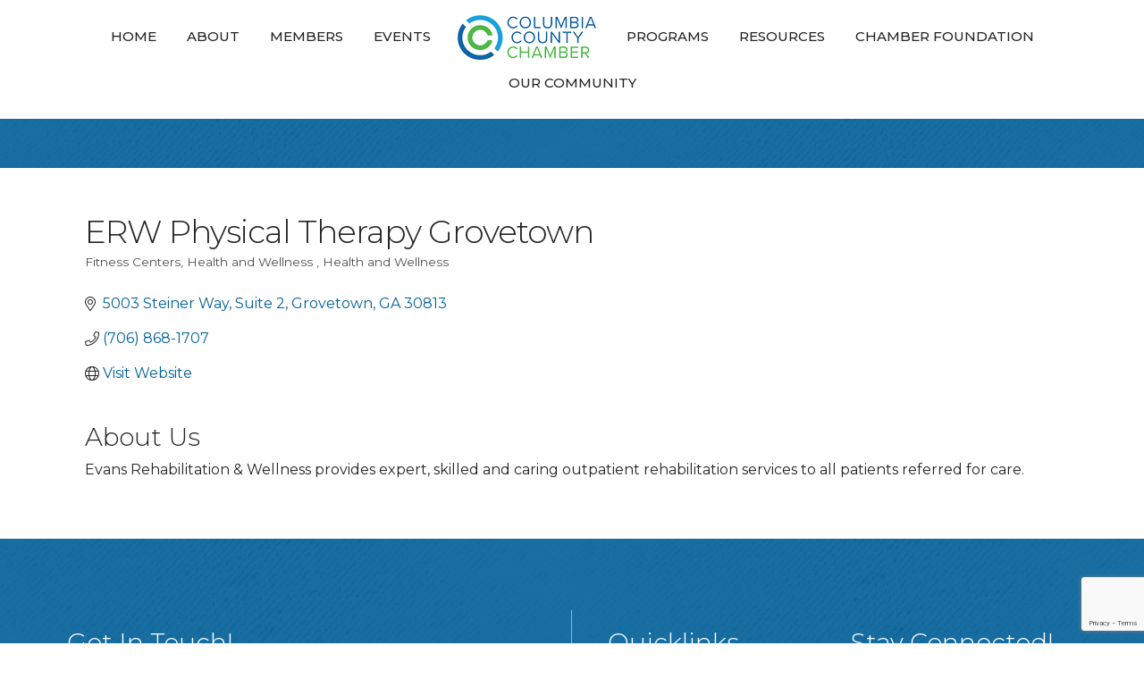

--- FILE ---
content_type: text/html; charset=utf-8
request_url: https://www.google.com/recaptcha/enterprise/anchor?ar=1&k=6LfI_T8rAAAAAMkWHrLP_GfSf3tLy9tKa839wcWa&co=aHR0cHM6Ly9idXNpbmVzcy5jb2x1bWJpYWNvdW50eWNoYW1iZXIuY29tOjQ0Mw..&hl=en&v=PoyoqOPhxBO7pBk68S4YbpHZ&size=invisible&anchor-ms=20000&execute-ms=30000&cb=3fa3j1rk75jd
body_size: 48576
content:
<!DOCTYPE HTML><html dir="ltr" lang="en"><head><meta http-equiv="Content-Type" content="text/html; charset=UTF-8">
<meta http-equiv="X-UA-Compatible" content="IE=edge">
<title>reCAPTCHA</title>
<style type="text/css">
/* cyrillic-ext */
@font-face {
  font-family: 'Roboto';
  font-style: normal;
  font-weight: 400;
  font-stretch: 100%;
  src: url(//fonts.gstatic.com/s/roboto/v48/KFO7CnqEu92Fr1ME7kSn66aGLdTylUAMa3GUBHMdazTgWw.woff2) format('woff2');
  unicode-range: U+0460-052F, U+1C80-1C8A, U+20B4, U+2DE0-2DFF, U+A640-A69F, U+FE2E-FE2F;
}
/* cyrillic */
@font-face {
  font-family: 'Roboto';
  font-style: normal;
  font-weight: 400;
  font-stretch: 100%;
  src: url(//fonts.gstatic.com/s/roboto/v48/KFO7CnqEu92Fr1ME7kSn66aGLdTylUAMa3iUBHMdazTgWw.woff2) format('woff2');
  unicode-range: U+0301, U+0400-045F, U+0490-0491, U+04B0-04B1, U+2116;
}
/* greek-ext */
@font-face {
  font-family: 'Roboto';
  font-style: normal;
  font-weight: 400;
  font-stretch: 100%;
  src: url(//fonts.gstatic.com/s/roboto/v48/KFO7CnqEu92Fr1ME7kSn66aGLdTylUAMa3CUBHMdazTgWw.woff2) format('woff2');
  unicode-range: U+1F00-1FFF;
}
/* greek */
@font-face {
  font-family: 'Roboto';
  font-style: normal;
  font-weight: 400;
  font-stretch: 100%;
  src: url(//fonts.gstatic.com/s/roboto/v48/KFO7CnqEu92Fr1ME7kSn66aGLdTylUAMa3-UBHMdazTgWw.woff2) format('woff2');
  unicode-range: U+0370-0377, U+037A-037F, U+0384-038A, U+038C, U+038E-03A1, U+03A3-03FF;
}
/* math */
@font-face {
  font-family: 'Roboto';
  font-style: normal;
  font-weight: 400;
  font-stretch: 100%;
  src: url(//fonts.gstatic.com/s/roboto/v48/KFO7CnqEu92Fr1ME7kSn66aGLdTylUAMawCUBHMdazTgWw.woff2) format('woff2');
  unicode-range: U+0302-0303, U+0305, U+0307-0308, U+0310, U+0312, U+0315, U+031A, U+0326-0327, U+032C, U+032F-0330, U+0332-0333, U+0338, U+033A, U+0346, U+034D, U+0391-03A1, U+03A3-03A9, U+03B1-03C9, U+03D1, U+03D5-03D6, U+03F0-03F1, U+03F4-03F5, U+2016-2017, U+2034-2038, U+203C, U+2040, U+2043, U+2047, U+2050, U+2057, U+205F, U+2070-2071, U+2074-208E, U+2090-209C, U+20D0-20DC, U+20E1, U+20E5-20EF, U+2100-2112, U+2114-2115, U+2117-2121, U+2123-214F, U+2190, U+2192, U+2194-21AE, U+21B0-21E5, U+21F1-21F2, U+21F4-2211, U+2213-2214, U+2216-22FF, U+2308-230B, U+2310, U+2319, U+231C-2321, U+2336-237A, U+237C, U+2395, U+239B-23B7, U+23D0, U+23DC-23E1, U+2474-2475, U+25AF, U+25B3, U+25B7, U+25BD, U+25C1, U+25CA, U+25CC, U+25FB, U+266D-266F, U+27C0-27FF, U+2900-2AFF, U+2B0E-2B11, U+2B30-2B4C, U+2BFE, U+3030, U+FF5B, U+FF5D, U+1D400-1D7FF, U+1EE00-1EEFF;
}
/* symbols */
@font-face {
  font-family: 'Roboto';
  font-style: normal;
  font-weight: 400;
  font-stretch: 100%;
  src: url(//fonts.gstatic.com/s/roboto/v48/KFO7CnqEu92Fr1ME7kSn66aGLdTylUAMaxKUBHMdazTgWw.woff2) format('woff2');
  unicode-range: U+0001-000C, U+000E-001F, U+007F-009F, U+20DD-20E0, U+20E2-20E4, U+2150-218F, U+2190, U+2192, U+2194-2199, U+21AF, U+21E6-21F0, U+21F3, U+2218-2219, U+2299, U+22C4-22C6, U+2300-243F, U+2440-244A, U+2460-24FF, U+25A0-27BF, U+2800-28FF, U+2921-2922, U+2981, U+29BF, U+29EB, U+2B00-2BFF, U+4DC0-4DFF, U+FFF9-FFFB, U+10140-1018E, U+10190-1019C, U+101A0, U+101D0-101FD, U+102E0-102FB, U+10E60-10E7E, U+1D2C0-1D2D3, U+1D2E0-1D37F, U+1F000-1F0FF, U+1F100-1F1AD, U+1F1E6-1F1FF, U+1F30D-1F30F, U+1F315, U+1F31C, U+1F31E, U+1F320-1F32C, U+1F336, U+1F378, U+1F37D, U+1F382, U+1F393-1F39F, U+1F3A7-1F3A8, U+1F3AC-1F3AF, U+1F3C2, U+1F3C4-1F3C6, U+1F3CA-1F3CE, U+1F3D4-1F3E0, U+1F3ED, U+1F3F1-1F3F3, U+1F3F5-1F3F7, U+1F408, U+1F415, U+1F41F, U+1F426, U+1F43F, U+1F441-1F442, U+1F444, U+1F446-1F449, U+1F44C-1F44E, U+1F453, U+1F46A, U+1F47D, U+1F4A3, U+1F4B0, U+1F4B3, U+1F4B9, U+1F4BB, U+1F4BF, U+1F4C8-1F4CB, U+1F4D6, U+1F4DA, U+1F4DF, U+1F4E3-1F4E6, U+1F4EA-1F4ED, U+1F4F7, U+1F4F9-1F4FB, U+1F4FD-1F4FE, U+1F503, U+1F507-1F50B, U+1F50D, U+1F512-1F513, U+1F53E-1F54A, U+1F54F-1F5FA, U+1F610, U+1F650-1F67F, U+1F687, U+1F68D, U+1F691, U+1F694, U+1F698, U+1F6AD, U+1F6B2, U+1F6B9-1F6BA, U+1F6BC, U+1F6C6-1F6CF, U+1F6D3-1F6D7, U+1F6E0-1F6EA, U+1F6F0-1F6F3, U+1F6F7-1F6FC, U+1F700-1F7FF, U+1F800-1F80B, U+1F810-1F847, U+1F850-1F859, U+1F860-1F887, U+1F890-1F8AD, U+1F8B0-1F8BB, U+1F8C0-1F8C1, U+1F900-1F90B, U+1F93B, U+1F946, U+1F984, U+1F996, U+1F9E9, U+1FA00-1FA6F, U+1FA70-1FA7C, U+1FA80-1FA89, U+1FA8F-1FAC6, U+1FACE-1FADC, U+1FADF-1FAE9, U+1FAF0-1FAF8, U+1FB00-1FBFF;
}
/* vietnamese */
@font-face {
  font-family: 'Roboto';
  font-style: normal;
  font-weight: 400;
  font-stretch: 100%;
  src: url(//fonts.gstatic.com/s/roboto/v48/KFO7CnqEu92Fr1ME7kSn66aGLdTylUAMa3OUBHMdazTgWw.woff2) format('woff2');
  unicode-range: U+0102-0103, U+0110-0111, U+0128-0129, U+0168-0169, U+01A0-01A1, U+01AF-01B0, U+0300-0301, U+0303-0304, U+0308-0309, U+0323, U+0329, U+1EA0-1EF9, U+20AB;
}
/* latin-ext */
@font-face {
  font-family: 'Roboto';
  font-style: normal;
  font-weight: 400;
  font-stretch: 100%;
  src: url(//fonts.gstatic.com/s/roboto/v48/KFO7CnqEu92Fr1ME7kSn66aGLdTylUAMa3KUBHMdazTgWw.woff2) format('woff2');
  unicode-range: U+0100-02BA, U+02BD-02C5, U+02C7-02CC, U+02CE-02D7, U+02DD-02FF, U+0304, U+0308, U+0329, U+1D00-1DBF, U+1E00-1E9F, U+1EF2-1EFF, U+2020, U+20A0-20AB, U+20AD-20C0, U+2113, U+2C60-2C7F, U+A720-A7FF;
}
/* latin */
@font-face {
  font-family: 'Roboto';
  font-style: normal;
  font-weight: 400;
  font-stretch: 100%;
  src: url(//fonts.gstatic.com/s/roboto/v48/KFO7CnqEu92Fr1ME7kSn66aGLdTylUAMa3yUBHMdazQ.woff2) format('woff2');
  unicode-range: U+0000-00FF, U+0131, U+0152-0153, U+02BB-02BC, U+02C6, U+02DA, U+02DC, U+0304, U+0308, U+0329, U+2000-206F, U+20AC, U+2122, U+2191, U+2193, U+2212, U+2215, U+FEFF, U+FFFD;
}
/* cyrillic-ext */
@font-face {
  font-family: 'Roboto';
  font-style: normal;
  font-weight: 500;
  font-stretch: 100%;
  src: url(//fonts.gstatic.com/s/roboto/v48/KFO7CnqEu92Fr1ME7kSn66aGLdTylUAMa3GUBHMdazTgWw.woff2) format('woff2');
  unicode-range: U+0460-052F, U+1C80-1C8A, U+20B4, U+2DE0-2DFF, U+A640-A69F, U+FE2E-FE2F;
}
/* cyrillic */
@font-face {
  font-family: 'Roboto';
  font-style: normal;
  font-weight: 500;
  font-stretch: 100%;
  src: url(//fonts.gstatic.com/s/roboto/v48/KFO7CnqEu92Fr1ME7kSn66aGLdTylUAMa3iUBHMdazTgWw.woff2) format('woff2');
  unicode-range: U+0301, U+0400-045F, U+0490-0491, U+04B0-04B1, U+2116;
}
/* greek-ext */
@font-face {
  font-family: 'Roboto';
  font-style: normal;
  font-weight: 500;
  font-stretch: 100%;
  src: url(//fonts.gstatic.com/s/roboto/v48/KFO7CnqEu92Fr1ME7kSn66aGLdTylUAMa3CUBHMdazTgWw.woff2) format('woff2');
  unicode-range: U+1F00-1FFF;
}
/* greek */
@font-face {
  font-family: 'Roboto';
  font-style: normal;
  font-weight: 500;
  font-stretch: 100%;
  src: url(//fonts.gstatic.com/s/roboto/v48/KFO7CnqEu92Fr1ME7kSn66aGLdTylUAMa3-UBHMdazTgWw.woff2) format('woff2');
  unicode-range: U+0370-0377, U+037A-037F, U+0384-038A, U+038C, U+038E-03A1, U+03A3-03FF;
}
/* math */
@font-face {
  font-family: 'Roboto';
  font-style: normal;
  font-weight: 500;
  font-stretch: 100%;
  src: url(//fonts.gstatic.com/s/roboto/v48/KFO7CnqEu92Fr1ME7kSn66aGLdTylUAMawCUBHMdazTgWw.woff2) format('woff2');
  unicode-range: U+0302-0303, U+0305, U+0307-0308, U+0310, U+0312, U+0315, U+031A, U+0326-0327, U+032C, U+032F-0330, U+0332-0333, U+0338, U+033A, U+0346, U+034D, U+0391-03A1, U+03A3-03A9, U+03B1-03C9, U+03D1, U+03D5-03D6, U+03F0-03F1, U+03F4-03F5, U+2016-2017, U+2034-2038, U+203C, U+2040, U+2043, U+2047, U+2050, U+2057, U+205F, U+2070-2071, U+2074-208E, U+2090-209C, U+20D0-20DC, U+20E1, U+20E5-20EF, U+2100-2112, U+2114-2115, U+2117-2121, U+2123-214F, U+2190, U+2192, U+2194-21AE, U+21B0-21E5, U+21F1-21F2, U+21F4-2211, U+2213-2214, U+2216-22FF, U+2308-230B, U+2310, U+2319, U+231C-2321, U+2336-237A, U+237C, U+2395, U+239B-23B7, U+23D0, U+23DC-23E1, U+2474-2475, U+25AF, U+25B3, U+25B7, U+25BD, U+25C1, U+25CA, U+25CC, U+25FB, U+266D-266F, U+27C0-27FF, U+2900-2AFF, U+2B0E-2B11, U+2B30-2B4C, U+2BFE, U+3030, U+FF5B, U+FF5D, U+1D400-1D7FF, U+1EE00-1EEFF;
}
/* symbols */
@font-face {
  font-family: 'Roboto';
  font-style: normal;
  font-weight: 500;
  font-stretch: 100%;
  src: url(//fonts.gstatic.com/s/roboto/v48/KFO7CnqEu92Fr1ME7kSn66aGLdTylUAMaxKUBHMdazTgWw.woff2) format('woff2');
  unicode-range: U+0001-000C, U+000E-001F, U+007F-009F, U+20DD-20E0, U+20E2-20E4, U+2150-218F, U+2190, U+2192, U+2194-2199, U+21AF, U+21E6-21F0, U+21F3, U+2218-2219, U+2299, U+22C4-22C6, U+2300-243F, U+2440-244A, U+2460-24FF, U+25A0-27BF, U+2800-28FF, U+2921-2922, U+2981, U+29BF, U+29EB, U+2B00-2BFF, U+4DC0-4DFF, U+FFF9-FFFB, U+10140-1018E, U+10190-1019C, U+101A0, U+101D0-101FD, U+102E0-102FB, U+10E60-10E7E, U+1D2C0-1D2D3, U+1D2E0-1D37F, U+1F000-1F0FF, U+1F100-1F1AD, U+1F1E6-1F1FF, U+1F30D-1F30F, U+1F315, U+1F31C, U+1F31E, U+1F320-1F32C, U+1F336, U+1F378, U+1F37D, U+1F382, U+1F393-1F39F, U+1F3A7-1F3A8, U+1F3AC-1F3AF, U+1F3C2, U+1F3C4-1F3C6, U+1F3CA-1F3CE, U+1F3D4-1F3E0, U+1F3ED, U+1F3F1-1F3F3, U+1F3F5-1F3F7, U+1F408, U+1F415, U+1F41F, U+1F426, U+1F43F, U+1F441-1F442, U+1F444, U+1F446-1F449, U+1F44C-1F44E, U+1F453, U+1F46A, U+1F47D, U+1F4A3, U+1F4B0, U+1F4B3, U+1F4B9, U+1F4BB, U+1F4BF, U+1F4C8-1F4CB, U+1F4D6, U+1F4DA, U+1F4DF, U+1F4E3-1F4E6, U+1F4EA-1F4ED, U+1F4F7, U+1F4F9-1F4FB, U+1F4FD-1F4FE, U+1F503, U+1F507-1F50B, U+1F50D, U+1F512-1F513, U+1F53E-1F54A, U+1F54F-1F5FA, U+1F610, U+1F650-1F67F, U+1F687, U+1F68D, U+1F691, U+1F694, U+1F698, U+1F6AD, U+1F6B2, U+1F6B9-1F6BA, U+1F6BC, U+1F6C6-1F6CF, U+1F6D3-1F6D7, U+1F6E0-1F6EA, U+1F6F0-1F6F3, U+1F6F7-1F6FC, U+1F700-1F7FF, U+1F800-1F80B, U+1F810-1F847, U+1F850-1F859, U+1F860-1F887, U+1F890-1F8AD, U+1F8B0-1F8BB, U+1F8C0-1F8C1, U+1F900-1F90B, U+1F93B, U+1F946, U+1F984, U+1F996, U+1F9E9, U+1FA00-1FA6F, U+1FA70-1FA7C, U+1FA80-1FA89, U+1FA8F-1FAC6, U+1FACE-1FADC, U+1FADF-1FAE9, U+1FAF0-1FAF8, U+1FB00-1FBFF;
}
/* vietnamese */
@font-face {
  font-family: 'Roboto';
  font-style: normal;
  font-weight: 500;
  font-stretch: 100%;
  src: url(//fonts.gstatic.com/s/roboto/v48/KFO7CnqEu92Fr1ME7kSn66aGLdTylUAMa3OUBHMdazTgWw.woff2) format('woff2');
  unicode-range: U+0102-0103, U+0110-0111, U+0128-0129, U+0168-0169, U+01A0-01A1, U+01AF-01B0, U+0300-0301, U+0303-0304, U+0308-0309, U+0323, U+0329, U+1EA0-1EF9, U+20AB;
}
/* latin-ext */
@font-face {
  font-family: 'Roboto';
  font-style: normal;
  font-weight: 500;
  font-stretch: 100%;
  src: url(//fonts.gstatic.com/s/roboto/v48/KFO7CnqEu92Fr1ME7kSn66aGLdTylUAMa3KUBHMdazTgWw.woff2) format('woff2');
  unicode-range: U+0100-02BA, U+02BD-02C5, U+02C7-02CC, U+02CE-02D7, U+02DD-02FF, U+0304, U+0308, U+0329, U+1D00-1DBF, U+1E00-1E9F, U+1EF2-1EFF, U+2020, U+20A0-20AB, U+20AD-20C0, U+2113, U+2C60-2C7F, U+A720-A7FF;
}
/* latin */
@font-face {
  font-family: 'Roboto';
  font-style: normal;
  font-weight: 500;
  font-stretch: 100%;
  src: url(//fonts.gstatic.com/s/roboto/v48/KFO7CnqEu92Fr1ME7kSn66aGLdTylUAMa3yUBHMdazQ.woff2) format('woff2');
  unicode-range: U+0000-00FF, U+0131, U+0152-0153, U+02BB-02BC, U+02C6, U+02DA, U+02DC, U+0304, U+0308, U+0329, U+2000-206F, U+20AC, U+2122, U+2191, U+2193, U+2212, U+2215, U+FEFF, U+FFFD;
}
/* cyrillic-ext */
@font-face {
  font-family: 'Roboto';
  font-style: normal;
  font-weight: 900;
  font-stretch: 100%;
  src: url(//fonts.gstatic.com/s/roboto/v48/KFO7CnqEu92Fr1ME7kSn66aGLdTylUAMa3GUBHMdazTgWw.woff2) format('woff2');
  unicode-range: U+0460-052F, U+1C80-1C8A, U+20B4, U+2DE0-2DFF, U+A640-A69F, U+FE2E-FE2F;
}
/* cyrillic */
@font-face {
  font-family: 'Roboto';
  font-style: normal;
  font-weight: 900;
  font-stretch: 100%;
  src: url(//fonts.gstatic.com/s/roboto/v48/KFO7CnqEu92Fr1ME7kSn66aGLdTylUAMa3iUBHMdazTgWw.woff2) format('woff2');
  unicode-range: U+0301, U+0400-045F, U+0490-0491, U+04B0-04B1, U+2116;
}
/* greek-ext */
@font-face {
  font-family: 'Roboto';
  font-style: normal;
  font-weight: 900;
  font-stretch: 100%;
  src: url(//fonts.gstatic.com/s/roboto/v48/KFO7CnqEu92Fr1ME7kSn66aGLdTylUAMa3CUBHMdazTgWw.woff2) format('woff2');
  unicode-range: U+1F00-1FFF;
}
/* greek */
@font-face {
  font-family: 'Roboto';
  font-style: normal;
  font-weight: 900;
  font-stretch: 100%;
  src: url(//fonts.gstatic.com/s/roboto/v48/KFO7CnqEu92Fr1ME7kSn66aGLdTylUAMa3-UBHMdazTgWw.woff2) format('woff2');
  unicode-range: U+0370-0377, U+037A-037F, U+0384-038A, U+038C, U+038E-03A1, U+03A3-03FF;
}
/* math */
@font-face {
  font-family: 'Roboto';
  font-style: normal;
  font-weight: 900;
  font-stretch: 100%;
  src: url(//fonts.gstatic.com/s/roboto/v48/KFO7CnqEu92Fr1ME7kSn66aGLdTylUAMawCUBHMdazTgWw.woff2) format('woff2');
  unicode-range: U+0302-0303, U+0305, U+0307-0308, U+0310, U+0312, U+0315, U+031A, U+0326-0327, U+032C, U+032F-0330, U+0332-0333, U+0338, U+033A, U+0346, U+034D, U+0391-03A1, U+03A3-03A9, U+03B1-03C9, U+03D1, U+03D5-03D6, U+03F0-03F1, U+03F4-03F5, U+2016-2017, U+2034-2038, U+203C, U+2040, U+2043, U+2047, U+2050, U+2057, U+205F, U+2070-2071, U+2074-208E, U+2090-209C, U+20D0-20DC, U+20E1, U+20E5-20EF, U+2100-2112, U+2114-2115, U+2117-2121, U+2123-214F, U+2190, U+2192, U+2194-21AE, U+21B0-21E5, U+21F1-21F2, U+21F4-2211, U+2213-2214, U+2216-22FF, U+2308-230B, U+2310, U+2319, U+231C-2321, U+2336-237A, U+237C, U+2395, U+239B-23B7, U+23D0, U+23DC-23E1, U+2474-2475, U+25AF, U+25B3, U+25B7, U+25BD, U+25C1, U+25CA, U+25CC, U+25FB, U+266D-266F, U+27C0-27FF, U+2900-2AFF, U+2B0E-2B11, U+2B30-2B4C, U+2BFE, U+3030, U+FF5B, U+FF5D, U+1D400-1D7FF, U+1EE00-1EEFF;
}
/* symbols */
@font-face {
  font-family: 'Roboto';
  font-style: normal;
  font-weight: 900;
  font-stretch: 100%;
  src: url(//fonts.gstatic.com/s/roboto/v48/KFO7CnqEu92Fr1ME7kSn66aGLdTylUAMaxKUBHMdazTgWw.woff2) format('woff2');
  unicode-range: U+0001-000C, U+000E-001F, U+007F-009F, U+20DD-20E0, U+20E2-20E4, U+2150-218F, U+2190, U+2192, U+2194-2199, U+21AF, U+21E6-21F0, U+21F3, U+2218-2219, U+2299, U+22C4-22C6, U+2300-243F, U+2440-244A, U+2460-24FF, U+25A0-27BF, U+2800-28FF, U+2921-2922, U+2981, U+29BF, U+29EB, U+2B00-2BFF, U+4DC0-4DFF, U+FFF9-FFFB, U+10140-1018E, U+10190-1019C, U+101A0, U+101D0-101FD, U+102E0-102FB, U+10E60-10E7E, U+1D2C0-1D2D3, U+1D2E0-1D37F, U+1F000-1F0FF, U+1F100-1F1AD, U+1F1E6-1F1FF, U+1F30D-1F30F, U+1F315, U+1F31C, U+1F31E, U+1F320-1F32C, U+1F336, U+1F378, U+1F37D, U+1F382, U+1F393-1F39F, U+1F3A7-1F3A8, U+1F3AC-1F3AF, U+1F3C2, U+1F3C4-1F3C6, U+1F3CA-1F3CE, U+1F3D4-1F3E0, U+1F3ED, U+1F3F1-1F3F3, U+1F3F5-1F3F7, U+1F408, U+1F415, U+1F41F, U+1F426, U+1F43F, U+1F441-1F442, U+1F444, U+1F446-1F449, U+1F44C-1F44E, U+1F453, U+1F46A, U+1F47D, U+1F4A3, U+1F4B0, U+1F4B3, U+1F4B9, U+1F4BB, U+1F4BF, U+1F4C8-1F4CB, U+1F4D6, U+1F4DA, U+1F4DF, U+1F4E3-1F4E6, U+1F4EA-1F4ED, U+1F4F7, U+1F4F9-1F4FB, U+1F4FD-1F4FE, U+1F503, U+1F507-1F50B, U+1F50D, U+1F512-1F513, U+1F53E-1F54A, U+1F54F-1F5FA, U+1F610, U+1F650-1F67F, U+1F687, U+1F68D, U+1F691, U+1F694, U+1F698, U+1F6AD, U+1F6B2, U+1F6B9-1F6BA, U+1F6BC, U+1F6C6-1F6CF, U+1F6D3-1F6D7, U+1F6E0-1F6EA, U+1F6F0-1F6F3, U+1F6F7-1F6FC, U+1F700-1F7FF, U+1F800-1F80B, U+1F810-1F847, U+1F850-1F859, U+1F860-1F887, U+1F890-1F8AD, U+1F8B0-1F8BB, U+1F8C0-1F8C1, U+1F900-1F90B, U+1F93B, U+1F946, U+1F984, U+1F996, U+1F9E9, U+1FA00-1FA6F, U+1FA70-1FA7C, U+1FA80-1FA89, U+1FA8F-1FAC6, U+1FACE-1FADC, U+1FADF-1FAE9, U+1FAF0-1FAF8, U+1FB00-1FBFF;
}
/* vietnamese */
@font-face {
  font-family: 'Roboto';
  font-style: normal;
  font-weight: 900;
  font-stretch: 100%;
  src: url(//fonts.gstatic.com/s/roboto/v48/KFO7CnqEu92Fr1ME7kSn66aGLdTylUAMa3OUBHMdazTgWw.woff2) format('woff2');
  unicode-range: U+0102-0103, U+0110-0111, U+0128-0129, U+0168-0169, U+01A0-01A1, U+01AF-01B0, U+0300-0301, U+0303-0304, U+0308-0309, U+0323, U+0329, U+1EA0-1EF9, U+20AB;
}
/* latin-ext */
@font-face {
  font-family: 'Roboto';
  font-style: normal;
  font-weight: 900;
  font-stretch: 100%;
  src: url(//fonts.gstatic.com/s/roboto/v48/KFO7CnqEu92Fr1ME7kSn66aGLdTylUAMa3KUBHMdazTgWw.woff2) format('woff2');
  unicode-range: U+0100-02BA, U+02BD-02C5, U+02C7-02CC, U+02CE-02D7, U+02DD-02FF, U+0304, U+0308, U+0329, U+1D00-1DBF, U+1E00-1E9F, U+1EF2-1EFF, U+2020, U+20A0-20AB, U+20AD-20C0, U+2113, U+2C60-2C7F, U+A720-A7FF;
}
/* latin */
@font-face {
  font-family: 'Roboto';
  font-style: normal;
  font-weight: 900;
  font-stretch: 100%;
  src: url(//fonts.gstatic.com/s/roboto/v48/KFO7CnqEu92Fr1ME7kSn66aGLdTylUAMa3yUBHMdazQ.woff2) format('woff2');
  unicode-range: U+0000-00FF, U+0131, U+0152-0153, U+02BB-02BC, U+02C6, U+02DA, U+02DC, U+0304, U+0308, U+0329, U+2000-206F, U+20AC, U+2122, U+2191, U+2193, U+2212, U+2215, U+FEFF, U+FFFD;
}

</style>
<link rel="stylesheet" type="text/css" href="https://www.gstatic.com/recaptcha/releases/PoyoqOPhxBO7pBk68S4YbpHZ/styles__ltr.css">
<script nonce="PGn9t3R-TRODxaijOm3diA" type="text/javascript">window['__recaptcha_api'] = 'https://www.google.com/recaptcha/enterprise/';</script>
<script type="text/javascript" src="https://www.gstatic.com/recaptcha/releases/PoyoqOPhxBO7pBk68S4YbpHZ/recaptcha__en.js" nonce="PGn9t3R-TRODxaijOm3diA">
      
    </script></head>
<body><div id="rc-anchor-alert" class="rc-anchor-alert"></div>
<input type="hidden" id="recaptcha-token" value="[base64]">
<script type="text/javascript" nonce="PGn9t3R-TRODxaijOm3diA">
      recaptcha.anchor.Main.init("[\x22ainput\x22,[\x22bgdata\x22,\x22\x22,\[base64]/[base64]/bmV3IFpbdF0obVswXSk6Sz09Mj9uZXcgWlt0XShtWzBdLG1bMV0pOks9PTM/bmV3IFpbdF0obVswXSxtWzFdLG1bMl0pOks9PTQ/[base64]/[base64]/[base64]/[base64]/[base64]/[base64]/[base64]/[base64]/[base64]/[base64]/[base64]/[base64]/[base64]/[base64]\\u003d\\u003d\x22,\[base64]\\u003d\x22,\x22w6A5LcOhTW8RwoXCmcKVw7pJwo51wqfCm8K6e8O/GsOjCsK5DsKQw7MsOj/Di3LDocOqwoY7f8OXVcKNKwzDt8Kqwp4NwqPCgxTDgkfCksKVw7FHw7AGSMKCwoTDnsOhAcK5YsO6wqzDjWAmw6hVXRdgwqo7wrk0wqs9QyACwrjCryoMdsK1wq1dw6rDtC/CrxxTdWPDj3jChMOLwrB5wovCgBjDvMOtwrnCgcOqVjpWwp7CqcOhX8Onw5fDhx/CvknCisKdw5rDiMKNOG7DhH/ClWzDlMK8EsO4RlpIRXEJwofCqwlfw67DksOCfcOhw6PDoldsw5dHbcK3wpc6IjxsETLCq0TCi11jesOZw7Z0a8Okwp4gfCbCjWMpw7TDusKGHcK9S8KZJsOXwobCicKpw7VQwpBEScOveHLDr1Nkw4TDsy/Doj4yw5wJPsOjwo9swqTDh8O6wq5jQQYGwoDCusOeY1XCo8KXT8K6w7Iiw5IlN8OaFcOwCMKww6wMfMO2ABHCnmMPe0Q7w5TDqXQdwqrDjMK+c8KFScOjwrXDsMO1NW3Dm8OEEmc5w73CssO2PcK5M2/DgMKzXzPCr8KUwoJ9w4JPwpHDn8KDYnlpJMOWaEHCtFlFHcKRKRDCs8KGwqlIez3CpFXCqnbCqhTDqj4Ww5BEw4XCiVDCvQJNQsOAcwMzw73CpMKWMEzClj/[base64]/[base64]/wocEJcKnwosJGgPCg0PCrcKRw6NMVcKLDsOlwoLCpMK/woknGcKNVcOxb8Kgw5MEUsOtCxkuLcK2LBzDscO2w7VTH8OPIijDl8KfwpjDo8KFwqt4cmtoFxg6wrvCo3Mxw44BanTDrDvDisKtIsOAw5rDjgRbbH7CqmPDhGDDr8OXGMKLw4DDuDDCknfCp8O8RGUXVcOzJ8K/R1UaBTV5wpDCjFFTw5rCnMKbwpsHw7jChMKgw5w7EXk4L8Onw53DoSNXBsOgWmw5LDYzw7g3CMKRwobDpRhtF3wzKcOmwolXwq00wrbCtMKIw5MBTMO0QMO/IgXDscOUw6xWT8KEAlZNX8ObBQHDj3wUw488FcOJGsOUw4lcTiYQe8OJC1HDultDaxjCoW3DohNFcMOPw4PCqcK/fCpBwpg5wphPw7ZwYlQuwpsGwrjCiHPDq8KHBWYOTMOSJDACwp8hUycsLxkpUjMzIsKPGMOjQsOsKD/DqRTDpH1uwpENU2wsw6HDi8Kjw6vDvcKLZnjCqRNpwrB6w5tfcMOfBnTDinwGQMOYX8KVw5/DvcKGeHlEHcOeHU1Sw7jCnH0VGkhZU34UPnQQZsKhfsKjwoQzGcOWJMO6HMKILsOdAcOnI8OwbsKCw5g8wq0vfsOqw6hoYzYzKXZRO8K1TRRBBmNww5vDucOJw7dKw7Yzw6YAwoFjKCV/a1PDq8KZw6k4f2XDisOeQcOkwr3DlsO6ZcOjSiHDkhrCvz0aw7LCgMOVRXTCgcOaesOBwqUgw6LDpBJMwrlIdGQKwqfDol/CtcOeTcO9w4HDgcKSwrjCjgLDmsKkDsKtwp83wprCl8KFw7TCqcOxSMKuUzpoR8KudjHDpEzCpcK8bcOTwr/CicOfNR4uwprDlMOWw7YDw7nCvynDmsOJw5LDlsOowoXCqMOtw6IoRhV9MFzDqXd3wrk3w49RV1pwZQ/CgcO5woDDpF/ClsO2bC/CsRTDvsKOC8OVVmnCqsOHC8KbwrFaL29MFMKgwpNEw7jCrAtpwpjCs8KyEcOOw7Ajw5AfPsOXKATCkcKxPsKSIHBWwpDCtcKuFMKYw7U7wqZYcT5xw5vDvm0mBMKJAsKNeG4ew4A9wr3Cn8K+LsOww51sDsOzbMKoGzp1wq/ChcKYGsKtD8KIWMOzTsOJfMKbMW0dFcKdwqENw5vCqMK0w4ZhCjPCpsOww4XCggx4PTsJwqLCnEw4w7nDmEzDvsKAwrY3QCnCg8K+HzjDrsOxT2/Cpi3Co3FGX8KJw6PDmsKFwoV3L8KMZsKTwrgTw4nCrUlxRMOJfMODRi0gw5PDkVhywpINMMKWdMOgOWTDkHQDOMOmwonCghjCi8OFZ8OUT0wbKFQPw4BdAgXDrkgVw5bDpXPCtW96LQ/DuQjDqcOnw4gfw4rDgsKAB8OwVSwVV8OFwr4KHmPDrcKfEsKgwq/CgCFlP8Oiw7IaXsKdw5AwTwlowpl/[base64]/w59jwpJBw4FSwpXClDtAw4JVNgPDgsKbKyLCmWXDvcOOFMOxw4pZw4w5N8Ozw5zDkcOGFn7ClDU1OA/[base64]/c0HDpQHDmmxKw67CrTRxd8ObGAXCmHPCgGRPJRnDo8OUw5J1WsKZDMKAwoRYwr81woFjA20twrbCkcOlwqnCijd0wp7DuRItNhpnJsOVwpbCm0DCiC4UwpLDpBsvbQQgC8OJNHLCgMKywrTDscKmX3/DkDA/[base64]/DpcK1wrJybRLCoMKgAsOdfg/DuMKMwp3Dk2wnwqPClUIDwovCrQQSwrTClMKsw6hYw6oBwrLDq8KmWMOHwrfDpytrw78nwqtww6jDpsKnw581w5VvFMOCHCfDon3Co8Oiw6UXw40yw4hhw5wxSyZUUMKVJsKpw4YcDlrCtCfDhcO4EHYXHMOtEHIjwpgkw7fDmMO0w6/CmMKqCcKHb8OVTmnDhMKmNcOww6nCucOfPcOZwpDCtXvCpFHDjQLDljQPYcKQF8O6Xx/DgcKCOlAGwp/CmWHDjjoOwqPDuMOPw7h/wpHDq8O+D8KQZ8KFd8O0w6AtOz7DulRfcl3CuMOeegEBFsKSwplAwpECEsOlwoVlwq5hwqRiBsOlM8KpwqBhb3I9w4gywo/DqsO3bcO2NhbCqMOMwoRfw7/DjcKRacOyw43DocOOw4cLw5jCkMOVFWDDgWp9wo3DisOYeXR7VsO+GkHDn8KLwqVYw6/Dj8KAwqAKwrHCp2oNw74zwopgwpdJaj7CmDrCqFrCuQ/Cn8KcUBHCkxRuPcKPTg3DncO/w4ImX0JhVypqOMKbwqPCu8O8DC3DrwMQEXUTfn/CqihzRmwRSAgifcKhHGHDl8OFAMKmwo3Dk8KOYEsjU2HCs8OHfMKGwqvDqFvDnBLCocO2wpTCqxpKDsKzwqHClDvCtkLCiMKRwqDDqMOqb2F1H2zDnAcRfBVDLcO/w7TCki9ATEl/eRDCmcKUQsOHPMOFPMKEe8OvwrtqLBPCj8OKAkDCu8K7w4wXO8Opw6JawpvCsGFhwojDilBrQ8OyVsKOT8OkawTCg13Dvn4BwpnDhB/CjUcARnrDu8KUasObYQLCvzpyMMOCwrFNIh/Dr3ZVw41/[base64]/w7/[base64]/CqcKJwpHCnsK4KyPCsQ3Cp8K2wqnCvsORPsKAw60ww6/[base64]/DrcOVwqXDjgotIMO5w51jQhApwovCnMKSworDgMKEw6jCi8Omw5PDkcOFTHFBwrzClg1XCSfDhsOELMONw5fDjcO8w49Ew6DDvsKuwpvCr8KxGiDCrQhrw7nChVPCgG/DmsO6w5wua8KMCcKtBF3DhzkNw5/[base64]/[base64]/[base64]/DnMK3wpRHw6jDvsO2w5/ChsOvRB0Iw4bCicOfw67DiTshGwd0w4rDosOsBX3DiFfDusOQYSbCrcOBTMKTwqbDn8Ozw73CncOTwqF9w4NnwocEw5nCqAjCtTPDiUrDg8OKw5XDgSgmwphfYsOgFMKWQMKpwoXChcKgKsK4wqtyaEB+AsOgOcO2w7dYwqF7d8Krw6Macih/w611W8O1woYxw4HDjkphfQbDhsOuwrXDo8OzCynCj8OjwpQ7wowqw6deZ8KiY3ECK8OuaMKiI8O1LxjClkAkw6vDuXUOw4pcwrYFw5zCsWA+P8OXw4TDlnAUw73CmGTCucKsDn/Dt8OSLgJRWkApIMKPwrfCr1/CvcOyw7XDkibDg8KoaA/[base64]/[base64]/[base64]/CvMKZw6vClMOFw4dDwrYBEDTDsD5lw57CvcK+OsOQwqHCgsKhwpwOD8KaL8Kqwq5fw5olTgIMQxnCjsOnw5bDpw/CrkrDqVTDvEcOeEU6Rw/[base64]/DrBHCkF5Uw6h2wrp3wqPCgwBpwp/ClD9rGMKXwpN6wozDr8Kzw6IywoAMesKwUmDDinYGO8KucTUCwq/CicOZT8OqPUcpwq94ZcKrK8KCwrRKw73CpsO4QCsCw4wVwqfCuQXCnsO6ccOFNjfDt8Oewodew74Xw6zDl3vDs3d4w5ZIKALCjDIoQsKdwoTDvFYcwq3CvcOTW0oRw6rCqsOnwpvDusOBDBNVwp8BwrfCpSQdHz7DtSbCl8KWwoPCmR4JA8KACMOywp/DkV/DqF7CgcKCI1hBw51aEnHDq8OuUsO/w5/DiFTCnMO9w4l/WmFXwp/[base64]/woLDhMKFwqtNe3kuw5p6w7vCrALCpCcTXiImaXnCvsK6CMKww6N7UsOsXcKKEDlaZMKgNhgFwpw/w4gdbcOoVsO+wqTChmDCvBAcEcK2wqvDkwcpUsKdJsOdXEI8w5bDu8OVC37DosKLw6QrWjvDp8Oqw7sPccKfYhXDrXVZwqxSwrbDosOYV8Oxwo/[base64]/[base64]/[base64]/[base64]/eTs9wqhOcjXCu8O2w43Dn8K2w5HDr0PDkl80w5PCn8O1AcKMSSjDv0jDqUjCocKfZysJDknCq13DisKNwqYzawd2w7zCnTEUaELCsHHDgj4OcSLDgMKOD8Oobj56wpdNNcKFw7UofmQzA8OLw4XCusKPJAlUw4PCocKlYkspXMK4E8ODaHjCl1c/w4LDpMK/[base64]/Dtg0QZ8KADsOzw6U9wphyPHckwpl1w6BuVMOoNsO6wpJCO8Kuw6fCvsKVfg9Swrs2w6bDsiskw43CrsKGTgHDiMOBw54nC8OCE8Kfwq/Dr8ORHMOqRyNxwroAIsOrXMKRw5XDhgBGw5tlByYawr3Dl8KeccOxwpgewofDr8OrwrvDmD5cDcOzW8KgDELDkwTCqMKTwqvDicKzw63DjcOIOy1awqRZFxlQd8K6YQjDn8KmCMKmS8OYwqPCsk/Cmh4Ywoknw49ewqPCqn9OA8KNwrHDoQkbw453L8OpwpPCisO9wrVkVMKiZxgxwrXCusKCAsO4L8KMFcK/w54zw4bDiiAgw5V2EgMvw4nDqsO8wonCmHEIcMObw63CrcKQbsOTLsOmchICw5RXw7PCtcK+w4zCvsO2EMO3woBlwr8PQ8OwwqPChU1ZZcOeHMOuwpxuFm/DoVPDolzDu03Dr8KYw4J/[base64]/ChMKFwo9NKsKYaMKTw70tMsOaWsKbw5QawoFowovDlcOswr7ClCzDtsKuw4hxB8KoIsKtQsKMajjDs8KCVgBPcQ8Mw7VkwrvDscOkwpw6w67DjwUmw5rCo8ODwobDpcO3wpLCvMO/FMKsGsOvSUt6fMO1NMKGLMOzw78LwoxyETkBbsKyw64fS8O2w4jDvcOaw5UDHAXDpMOAIMOrw7/DtjzCh2kAwr8pw6dLwp4idMOFHMKcwqkjUGnCtGzCvX/DhsOiXTZIcR0lw6vDsW9sAMKpwr5gw6U8wrPDnxzDnsOyfcOZX8KxIsKDwoMBwoNaVmEfb2FVwqw+w4Yzw4UpUjPDh8KFS8OHw7MBwoDCscKqwrbDqGFLwr3CmsK+J8KywqzCm8KaI07CuHvDnsKbwqbDn8K0YcOsHiXCkMK4woDDnSHCosOxMAnCtcKVb18/[base64]/[base64]/CjcOpWsK9wpPDgcOAw45gw7HCqHwyAnzClsKXw5bDgxXCiMK0wp0xMcO8EsOLZsKfw6VFw6jDpEzCp3HCkH3CkgXDqB/DtMOxwrxTw7HCk8OYwrEXwrVKw7s+wpkUwqXDvsKiWi/DjTDCthvCh8OyWsOgfsKaCMOkZsOYGcKMbghgHwjCoMKjDcOwwqsTPDILAMOjwoRYPsOlF8OxPMKdwq3DocOawpIWZcOuDQbCmz7DpWXDvD3Ch1FNw5IHRyxdd8KGw7/CtH/[base64]/DpHLCtMKlw7rDq3LCscO0wpXCuQPDicOsb8KSbRzCsxjCpHXDk8O8AXRFwpfDt8OXwqxgSgxcwq/DuXjDuMKpIT3DvsO2w5XCucKWwpvDmcKiwqk0wpXCp2PCsi3CuxrDkcKQNRjDrsKJA8O8aMOfExNFw5/CjGXDsAwVwobCosOowp55H8KJDRd7KcKcw5oMwrnCtMKHJsKyIklzwqbCrGXCqlowIgDDk8OBwpZEw55LwqrCnXfCtMOFb8OnwogdG8KnL8KRw7jDnU8zKcOlTGTCijPDqBcafcO3w4/[base64]/QANQwrcsRXhXwqsqw6suGEXCssKcwqFkwpNMbAbCsMOmewDDmhQrwpjCpMKfLjfDuzdTwrTDkcKswp/DicOIwrFRwp5TMhc/LcOewqjDvSrCp0V2cRXDksO0UsOUwpDDq8KOw6XDu8KBwpPCmlNRw4VEXMKxTsOrwoDCozobwqEGYcKkMcOcw47Dh8OTw59sOMKVwq8GIsKnLQpZw4/[base64]/CmVhfFhUyw4DCnMK7I8O7w5Apb8O5E1AJJXfCisK9FBrCoBVHecKEw5fCnMO9EMKhC8OvKwTDoMO6wqbDhXvDmmNnDsKBwr7DqsKVw5Aaw5tEw7XCnFTDsBheA8OBw5zCmMOVNj5gK8KDw7p3woLDgnnCmcKnZmcaw7oswpdREMKYQAJPeMK/[base64]/DvMOME8K8fh/Dp8KaeE8uaVVdccOGMw8iw7t0dcK7w6JZw7DCgX0PwpHCq8KUw4LDjMK4FsKnMh1hGRATKjnDvsK+KHZzDMKhU2zCjMKXw6DDhm8Xw4fCucOaRWsiwpMDP8K8cMKYZxHCu8OHwrgrBxrDt8ORLcOlw6Auwp/DhRHDpR3DjRpew74bwrrDpcOzwosPGHfDlMOyw5fDuQ59w6PDq8KJGMKjw5bDuArDi8Omwp7CjsK4wpHDlsO4wp/DkU3DjsOfw51tQB5wwqLCpcOow6bDjQcSIyzDoVpaRMO7DMK7w5HDi8KPwo8IwoBiCMKHfgPClXjDiHTClcOQI8Okw5A8KcONbcK9wrXCm8OXRcOKb8K0wqvCklgVU8K/Uw/[base64]/Cih84wrLCo1jDvQPCqnhpw7dSYx0yFsO7fMKnNT97fz9XR8O6w6nDtTnDv8KUw4jCkVzChMOwwrU0HTzCjMKLFcKNXG1tw5pkwqXDh8KmwrTCocOtw58MD8Kbw5hlT8K7JGZGNXXDrUrDlwnDocKBwrXCssKgwo7Ci15DPsOrYSfDvsKywqFVAW/Di3nDo1PDpMK2wqjDrcK3w5I5MkXCnCrCuV5JCMK/[base64]/[base64]/Cq8KMwpwswoZQw7PDiH/CisOowrXDgsO6YzFew63CnGjClMOGfQbDpcO7MsKuwoXCqjbCs8ODDsK1FV/Dh3hkw7fDt8K3YcO5wojClsOTw7fDmx0Nw4DCoxkzwpVIw7lIw5PDvsO9MDvDh25KeTIhYDFvCcO9wrByI8OWw5E5w6/DtMKOQcKJwpdcTD4Hw50cMEgVwptvPcOTXB4/wr/DjcKuwowzSsK3fsOdw4TCpsKtwox6wrLDpMKPLcKewpnDiUjCn3cTK8OmHzbCvj/Cu3M/ZlLCnsKLwrc5w7dLcsO0aSPDgcOPw6TDhcO/[base64]/DlcKzX0vCt8OoZXnDnsOtZhsfwrhbwocOwpjCtlXDl8Oyw7MhfMOFOcOSKsOVYMO1TMOGSMKIDsKuwokQwoxowoIyw51pYsOPImLCqMK2NwoeXSwiLMOwZsKkNcKpwpdEbEfCllfCnH/Dt8Ojw7N6bArDkMO1wr/[base64]/DkMOPw4jDicKgwpnCoWZnwqsDD8Kow5YbwpV3wqzCnR3DqMO0LCLCjsOhdn7ChcOoUWVYLMOMT8KxwqXCssO2w6nDuW0Ja3bDh8KhwptKwr/DgQDCm8KUw7XDn8OZwrMyw6TDgsKqRC/DuVtEBzvDqQRjw7hnJGvDnT3CjMKaRQXCp8Kew5UDcjkGKcKLI8OIwojCisKIwrXDoRYzakvDk8OOA8OfwqBhSUTCn8KiwoXDtTMbejDCv8O3csKjw4vCmzxOwrNnwrbCv8OrKcOhw4HCmEbCvxQpw4vDrEJlwpbDncKswpvCjcKrRcOEwrzCiU/[base64]/ClXgaZsKfwoXCgsOAw4F1e8KDAcKQw7Ngwo8Awq/DlMKlwow8W1DCmcKKwpJKwr8CMcOHWMKZw5TDviV6a8OmIcKAw7XClsO9ZHx2w4HDkF/DvgHCnlBBRW0KKDTDucOlMToFwqrChGPCjTvChcKewrvCisKIUTzDjwPCpAwyV33CvgHCnCbCh8K1SjvCocO3w5fDq1Mvw6tcw63CiDHDgsKnNMOTw7vDk8OJwqLCsjdBw6XDgwB+w7/Cp8OewpHCkURtwqDCnkjCosKyJcKdwp/CvVYQwqV1XW7CssKowpsvwpZLWG1iw47Dkht8wrAkwozDqAsJJxdjw6BGwpfCliAFw7lPw7DDkW7DhMOSPsOuw53ClsKlIcO4w7MtcsKhwrA4wrEBw7PCi8OBWXouwq/Dh8OTwr8kwrHCkSXDrMOKDwjCnER0wpbDlsK6w4puw6VVasOCaTJNHGcSF8KFI8OUwqpJXEDCssOyICzCtMOnwr7CqMKiw7MoE8K/dcOBU8OCKFBnw4EzH3zCnMKww4Q8w701SAtXwo/DkjjDpMOPw6FYwqBxTMOoNMKfwolqw5MHwqXChQnDrsKQGxhowqvDvD/CgWTCp2XDvG/CqTPDucOswrVAZcONVVx6D8KJFcKyJStHAizCjgvDisOYw5zCmgB/wp4SR1QQw4YIwrB+wrrCjDPDjE5Aw5waHHTCmsKRw4zCu8OXHm92QcK+HWAowqdtesKQRcODX8KmwrFLw6PDn8KZwolgw6FxZ8KLw4jCv2LDjxZgwqTCqMOmJsKVwqxuE2DCsx/CsMKaH8OwIsOmNgLCvBUAEMKhw7vCocOkwo1Uw4TCucK2F8OJPWtDPcKgCDFwRGLCusKyw5oqwp/DvQPDsMOdasKrw54acsK1w4/Dk8KxRjXCiUjCrMK7dMO3w4/CqQHDuCwLC8ONJcKMw53DhS/[base64]/DvMOWMi47w4IlQsK8wr3CnGbCig/CvsKbB3PDhMKiw6/CpcOxNXfCu8KSwoIfamjDmsK1wpR0w4PChWZzV2LDhC/CvsKJcgrCj8OYHF5lJcO2LcKJesO3wosIw7rCgjd0eMKIHMOxGMOYH8OkUDvCpFPCgm7Dn8KVAsOiOcKwwqRydcKMRsOGwrYhw50zBFdLf8OGeQDClMK+wr/Dl8Ktw6DCuMOzKsKCasOvVcOuOsOqwqBYwoDCjijClzpVaVTDs8KOcX3Cu3EMXz/CkWMGw5YLCsKdDUXDvBo5wrlyw7HDpwbDm8OKwqtgw6Qvw40LTzXDtcKWwr5GW3YDwqbCrxDCi8O5LsOmb8Kkw4HCqzpERAZFcx/CsHTDpH/DpmnDtH8zQShicsKtIGDCnGvDlzDDpsKdw6DCt8O5DMK6wpYuEMO+b8OFwpXCjEbCiTJPYcKdwrMEX2JlSj0pJsOBHU/CtsOFwoA/woBWwqVYJSHDmgXCqsOpw4nDqGkRw5DCsUd7w57Ds0DDiRc7KxLDuMK1w4HCj8KXwqF4w4rDtx3Cv8Olw6jCvEDCjADCscOwUBBILsOOwp9Zw7/DhFptw7d/[base64]/[base64]/[base64]/am7DpAbCuR/CrMOvH8OYCFjDjsOKwp7Dtxlyw6jCk8OgwpjCmMOke8KTek5TFMO4w5Z2OGvDpnnCrgHDgMO/IQAawr1vJzpde8O7wpLCksOIe0bCvCIyZhMBJ1LDtlwQKT7DnX7DjTl2MUDCs8O6woLDusKVwpjCkkknw6/[base64]/Dk8OYwozDnzohGUDCkMOlw5DDlMKMwpbDiHQ/[base64]/w5fCkCvDtcKeMWp8MjB0w6TCpBXCisOtL8OwCMOcwoHCssOLTcO5w5zCk0/CmcO8K8OQFS3DkmtBwqtRwpNSWcOKwofDoAo6woRNUxJzwp/CiE7Dq8KQRsODw7PDtRwGew/[base64]/Dk8OJG8KsEhhKWQjDkMK7WWRsw5/CkCzCisONDQvCusKFJDRIwpZCwp03w6oKw5BlX8KxJ2fDusKxAsOuEzVtwqHDnSrCqMODw5IEwo8jbMKsw6Iqw4INwpTDp8Oew7IvDCMqw6/Ck8K8YcOIew3ChRNvwr3ChsKPw5MdFQhsw5rDucODfBNAwqnCusKpQsOUwr3Du1dBVlXCkMOSd8Ktw63DunzCpcO/[base64]/w7jCghwcwostccOyXcOYwqrCkjBzXcO5JsORwpQ9w7cKw4dNw5bDhwxdwqZVPGdNB8OGOcO5wp/DiSMyYsOxZWJaKz4NDh8nw6vClcKxw6pIw65LSxYLbMKDw5ZGwqwowoPCvwB5w7LCmG8CwobCvBgqQS1sdAhWMicMw5EwWcO1b8K+DRzDgEHChcKWw59LUBXDtB19wpfCisKswpnCscKiw77DrcO0w59Qwq7DuhzDh8KAcsOpwrkpw65vw61+EMO5eBLDmTRuwp/Cn8OEGgDClgBew6MtPsOGw7vDmUbCrsKEZT3Dp8K7bnHDgMOoJTrCqTPDuUwNQcK1w7gOw4HDjwbCrcKYwr/[base64]/aR0LwohwwrR1aMOhw44gZTt9P8O0Y8Oaw7LDgDPCqcO7woPCmT3DtSnDgMKZL8OKwqJoAMKYfsK0cTDDvcOPwoPCulJbwrjDvcK/[base64]/W1IswrHCpMOVw4Q9wovCpcOzJ8Knw7PDrinDksK7KcODw7HDk1vClFLCmMOFwq9AwqzCjmTDtMOhXMOyRUPCkMOdGsKycMOLw7c1w55Qw54XZnTCgU/CqSnCiMO0DE9xOyDCtmV1woEgfFvCjMK6Zl8xNsK1w7VQw5bCiGfDlMKLw6pew6TDqMOpwopUD8OBwql/w6rDu8OAcU3CjC/DocOvwr1VWwnCmMK9Cg/Dg8KZVcKNfgVwXcKIwrfDmsKNHELDkMO9wrckQEXDqsOLMyvCvMOiaAbDucKSwpBAwrfDsWbDpwFOw7MAN8Ozwp9Bw7JHP8Ode24hUXQmcsOcVCQ1JsOyw58vSz/CnGvCuAUPfRkww4nCnMKLY8Kew5NgM8OlwoI7dxrCs2bCpXZ+wrJpwrvCnQfCncKRw4HDqATCjmbCmhk5AsOUXMK4wq0kb3vDnMKuL8KOwr/CjBAyw63DlMKzOwVcwpo9fcKww4VPw77DkSHCqX/[base64]/CmWHDpzfDusOUw6/[base64]/wonCrDTDtS/CrMO/Y3EpdsKtcgw8w5Q5SHVJwqcLwpfCgcK1w5TDv8OXfStSwpfCrMOHw7FrI8K/IgLCrMOSw7o7wpIAYD3DlsO4EgBVJB3DrgrClRgow4cNwoUoG8OSwoYhQcOrw4ZdY8Obw4wNJ1UfaR99wpTDhBcQcC/CjVwSHMKpBzQwBWtWcz9dOcO1w7bDt8Kbw41Qw5EDfMKjO8OLwoBQwrHDmsOHagMrISDDjcOewp1TaMOTwpDCiUhSwpnDph/CjsKLPsKLw6dEH003CBRDwpIfSwzDi8KUEcOQacKORsKzwrPDicOkK1hfNkfCv8OAYWvCnnPDr1Aew7RrHcOJw4tVw5vCnWxDw4fDvMKowoxSFcKEwqfCvgzDjMO8w5UTIyoKw6PCk8OkwpfCnAAFb3w8LWXCh8K2wo/ClsKhwq5cwqN2w5/CtMOKwqZPLRDDr37Dhl0MYWvCv8O7JcK6IxFswrvDmhUkbijCkMKGwrMgesOPOgJfLWZPw68/wrTCmsKVw6LDjFpUw4rDscOBw5TCsgQRRGtpwr/Djkl3wr0DHcKbfMOoGzlkw6LDjMOqUwRwRQHDusO8XxXCmMO8WwtzdQkkw4ZHBlvDtsKDQMKNwrt/wovDncKHfFfCpn1zRixQEcKTw6PDkgfCncOOw4dlaEVxwrJfPsKNPsO5wq86HlcWdcKKwpMrAH5/[base64]/CoMKzKE7CucOFfMO/[base64]/DjCfDrMOewqzCrkLDvWsQc8OIXMKORcKVw6AgwrLDvHduDcK3w4nDuVwgLMKTw5fDvcO9H8OZw63DvcOHwpldO2xKwrIpAMOnw5zDmEIpw6rDnxbCqCbDnMOvw4g8Z8KswpkSKBdmw77DqnZTQFEUQcKjR8OHaU7CtinCiHEaWz4kw4XDlUsLLsOSBMKwbU/Dh35xacKRw5AjUsK6wrhyRsKpw7DCg3AFYAg0GiECRsKbwq7Dp8OlQMK+w5wVw6TCuifDhDF5w5zDnWHCrsODw5sEwoHDjhDCk254w7oNw6bDtXc1wpIPwqDCn1HCq3Rla08FTxxTw5PCi8O/[base64]/N3ZPwoJsw4TCkMO1EgrCq15Xw7jDsMOjwrMLwqrDsMKBw7rDtx7Con55w7XCpsKlwokVNDp8w7dVwpsOw5PCl15jW2fCiwTDsz5RHCI6d8OvVUlSwpxiSlpmHC/[base64]/SRHDvFNkYlRWw6FGf8Kiwpkmwq7DkhMzO8OKIwtKXcO5wqLDnj1swr1hNnHDgS7ChhLCgkPDkMK0K8KWwoApTj5Ew7hUw7V3w55Le0jChMOxag/DjRxYFsKpw4vCkBV/c1zDtyfCjcKMwoc9wqhfNzhXIsKcwpZlw6t/[base64]/[base64]/CtnkEw4XDv3TCvcKSHcK6w4wyw44/[base64]/[base64]/Di1zDrXDCgsO3fcO8w7IHw550eVPCpGvCmg9vUyzCqlnDmsKAAyjDsV99wp3Cv8OCw6vCiXRmw6ESM07Cnglvw7LDiMOVJMOefgUdVkfCnA/Cq8O7w6HDpcO5wovDtsO/wpZmw7fClsOwRFoewr9KwrPCl3nDi8OGw4w4G8Obw7M6VsKEwqFewrM7OEzCvsKHCMO3CsO/wr3Dt8KJwrAvTCIow7DDoDliTEHDmMOvHT0ywp/CnsK8w7EQS8OTb2gYLcK0OMOQwp/DlMK/[base64]/[base64]/Cs1bCtcOPX8OfD2RpMSrCkcKFwp87wqlAw65bw7fDhcKpacK1TcKBwqxebg9DXcKiTmsvwq4EBEY6wocMwqowShg9LiVSwp/DsHrCnG3DrcOvw68nw5/CmkPDncK8aybDokh5w6TCuzRreQPDjg9HwrvDs2chwoXClcOSw4XDsSPCqTTDgVRGZhcqw5vDthpCwojDgsORwqbDsQIQwqkESAPCqzwfwrHDmcO/[base64]/[base64]/CqFrDucKtw53CmBPCv8OPdwXCriRswql3w7LCiEXDhcOdwoHCn8KJaFgFLMOnVHtuw43DqsOBUy0yw4IcwrPCvMKYa3MdPsOlwqUsNcKHNgcuw4HDisOFwoVUT8O/RsKywqwrw5EMbsOjwplvw4nCg8KgLEnCqMO/w7JkwpJDw47CocK+GgxuNcOoLsK5OWTDowDDt8K6wpsFwop+wofCj1I/WHTCqMKxwqfDtsK4w77CsCUyKhgOw5F0w5XCn0ZtJ2zCs2XDk8ODw4XDjBLCgcO3FUrDjMKnT07DicKkw5I5VMO5w4jCsHXCrsOxY8KGVsO9wrvDqRTCiMKiTcKOw6vDrFIKw4ZSc8OYw4rDqUUmwocUwo3CqH/DgzEiw5HCjlbDvwE1EMKzIQjCp2wkNMKHCVcjB8KcNsKNSRXDkh7Dg8OGYFp0w59iwpMhScKUw7PCosObYEPCjsKMw5Izw7kwwoxWHxDCjMOpwoBEwqDDpQrDuhjCt8KpYMO7cQ4/WRhJwrfDtTwdwp7DgsKOwr7CsB8RKErCmMOUBMKSwphfWn8ibMK7LcO+DydmVEvDvcO/Y2h/wpMaw6skAMKtw5HDu8O4C8OUwpsIGcOEwozDvn/Dni08I1J8dMOCw6UGwoEqb09Nw43DtXbDicOYDcOBQx/CscK5w5Mjw7QfYMOVGXPDkG/CocO4wo5ISMKhJmEgw5rDs8OvwoRNwq3Di8KqecKwCytBw5ddLVYAwrV7woHDjTXDtxTDgMKHwo3DvcOBKwvDqMKbdEt8w6jCgyBdw7hiWy1Ew6vDv8OJw6/[base64]/[base64]/DhsO2IRdDwqXChQ/[base64]/FRc2GFrDpSc1S1VswobDmUQXKmJ0a8OlwrvDl8KpwrjDpj5TOCPCqMK8N8KHB8OlwpHCuDU0w5MDeH/DjV56wqPCnCQEw4LDtzjClcOJT8KFw74xw6pIwpU+wotlwrtpw7nCthQ9FcKQR8OmVlHCgVXCjWQlCwRIwrU8w48OwpBbw6N1w5DCosKVVcK1worCsg8Dw6YFw4jCmB05w4hcw7LCksKqBh7ChkNEYsO/w5N/w49Mwr7CnVXDr8O0w6MzBh1cwqILwphLwop9U0oSwrnCtcKHP8OOwr/Crl8aw6IIASV6w4PCjcKdw7d8wqbDmhE6w4LDjRhncsOFVMKLw4bCmGtOwo7CtjYbGGLDuQwRw5pGw6PDthc+wpQvClLCiMKnwqjDo3/DqcOBwrcmdMK8bcKSUB09wqrDgi3Cq8KqVD5TQToEYj7CpSk6T3B6w6c1dRkcY8KswpEvwoDCvMO/[base64]/wrdSacKwCnBM\x22],null,[\x22conf\x22,null,\x226LfI_T8rAAAAAMkWHrLP_GfSf3tLy9tKa839wcWa\x22,0,null,null,null,1,[21,125,63,73,95,87,41,43,42,83,102,105,109,121],[1017145,275],0,null,null,null,null,0,null,0,null,700,1,null,0,\[base64]/76lBhnEnQkZnOKMAhnM8xEZ\x22,0,0,null,null,1,null,0,0,null,null,null,0],\x22https://business.columbiacountychamber.com:443\x22,null,[3,1,1],null,null,null,1,3600,[\x22https://www.google.com/intl/en/policies/privacy/\x22,\x22https://www.google.com/intl/en/policies/terms/\x22],\x226CKdJZHk6UULk4z5RNlqchTk8D/sFqeLnoo0oMaQvFA\\u003d\x22,1,0,null,1,1768739331493,0,0,[137],null,[48],\x22RC-TJY3EunkMEfHjg\x22,null,null,null,null,null,\x220dAFcWeA6WvAEKhsIKj_nhwnkRsbemgJoDS3ASqYyvLbIzIfIw1ixKqGIJPcprSd_yYj5FoyBkjimSI54_NXWb9Qcgh8Q418J6Ug\x22,1768822131160]");
    </script></body></html>